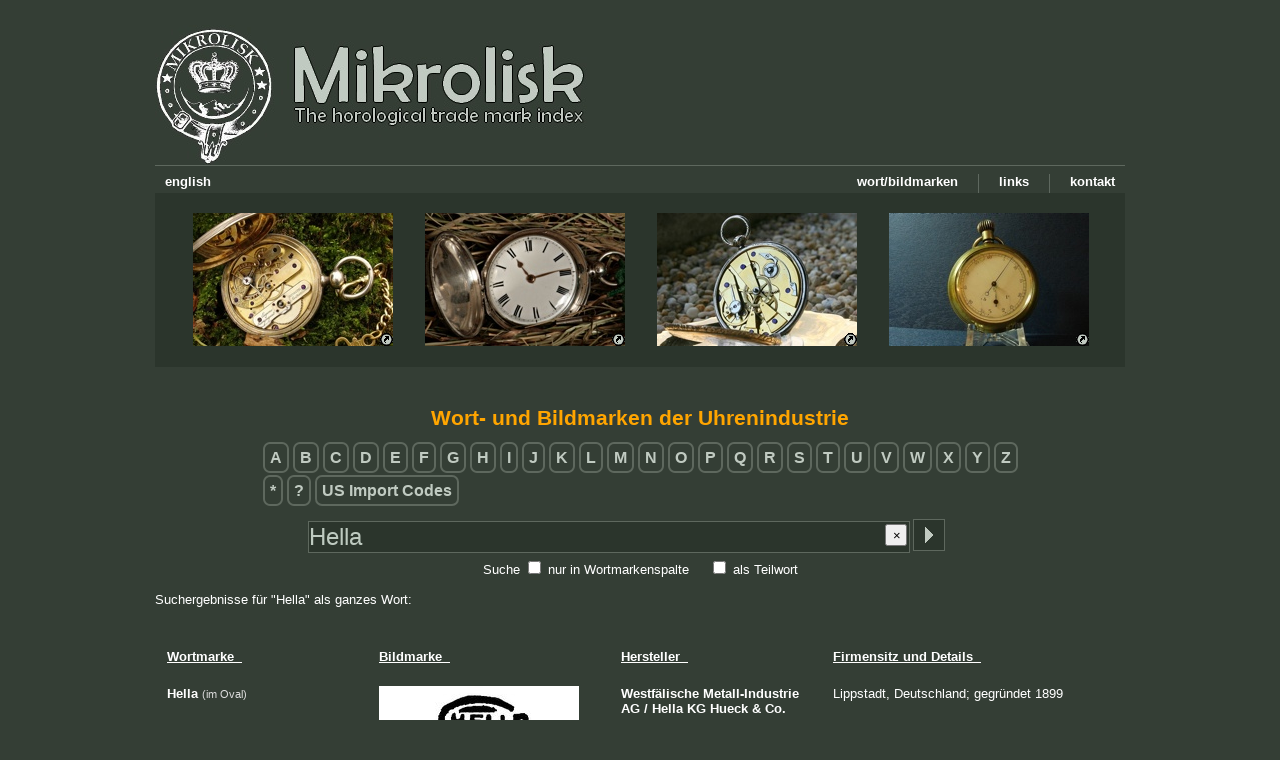

--- FILE ---
content_type: text/html; charset=UTF-8
request_url: https://www.mikrolisk.de/show.php?site=280&suchwort=Hella&searchWhere=all
body_size: 2641
content:
<!DOCTYPE html>
<head>
	<title>Mikrolisk - The horological trade mark index</title>
	<meta http-equiv="Content-Type" content="text/html" lang="de-DE">
	<meta charset="UTF-8">
	<meta name="site-engine" content="Mikrolisk-Site Engine v1.1">
	<meta name="description" content="Taschenuhren, Handelsmarken, Firmenzeichen, Hilfe f&uuml;r Einsteiger, Altersbestimmung, Uhrentechnik und mehr!">
	<meta name="keywords" content="Herstellermarken Bildmarken Wortmarken trademarks Schweiz Holland Deutschland Amerika Frankreich registriert Geh&auml;usemarke Punze Stempel Zeichen Taschenuhr Taschenuhren Gro&szlig;uhren">
	<meta name="robots" content="index,follow">
	<meta name="author" content="Mikrolisk">
	<meta name="copyright" content="Mikrolisk">
	<meta name="content-language" content="de">
	<meta name="revisit-after" content="14 days">
	<meta http-equiv="expire" content="0">
	<meta http-equiv="pragma" content="no-cache">	
	<meta http-equiv="cache-control" content="no-cache">
	<link rel="shortcut icon" href="/favicon.ico">
	<link href="/newskin/skin.css?v1.20" rel="stylesheet" type="text/css">
    <script type="text/javascript" src="/newskin/textuhr.js"></script>

</head><body onload="updateTime()">
<a name="gotoTop"></a>
<!-- LANG de -->
<button onclick="topFunction()" id="gototopBtn" title="Nach oben">Nach oben</button><script>
//Get the button
var mybutton = document.getElementById("gototopBtn");

// When the user scrolls down 20px from the top of the document, show the button
window.onscroll = function() {scrollFunction()};

function scrollFunction() {
  if (document.body.scrollTop > 20 || document.documentElement.scrollTop > 20) {
    mybutton.style.display = "block";
  } else {
    mybutton.style.display = "none";
  }
}

// When the user clicks on the button, scroll to the top of the document
function topFunction() {
  document.body.scrollTop = 0;
  document.documentElement.scrollTop = 0;
}
</script>



<div id="maincomponent">
	<!-- Kopfzeile samt Men� -->

	<div id="logo_links"><a href="/show.php" alt="Home / Startseite"><img src="/newskin/logo_mikrolisk_logo.jpg" border="none" ></a></div>
	<br><br><br><br><br><br>
<br><br>
	<img src="/newskin/horizlinie.gif" class="horizlinie_oben"><br>
	
	<a href="/show.php/401" alt="Kontakt"><div class="menubaritem" border="0">kontakt</div></a>
	<img src="/newskin/menu_separator.jpg" class="menubaritem">
	<a href="/show.php/701" alt="Links"><div class="menubaritem" border="0">links</div></a>
	<img src="/newskin/menu_separator.jpg" class="menubaritem">
	<a href="/trademarks/" alt="Liste von Wort- und Bildmarken"><div class="menubaritem" border="0">wort/bildmarken</div></a>
	
	<a href="/show.php?setlang=en" alt="english"><div class="menubaritem_left" border="0">english</div></a>
	<br>
	<div class="headline_4imgs">
		<!-- Bilder: 200x133px, Container: 970x174px -->
		
		<img src="/newskin/banner_uhr1.jpg" border="0" width="200" height="133" style="position:absolute; left:38px; top:20px;">
		<img src="/newskin/banner_uhr2.jpg" border="0" width="200" height="133" style="position:absolute; left:270px; top:20px;">
		<img src="/newskin/banner_uhr3.jpg" border="0" width="200" height="133" style="position:absolute; left:502px; top:20px;">
		<img src="/newskin/banner_uhr4.jpg" border="0" width="200" height="133" style="position:absolute; left:734px; top:20px;">
		
		
		<a href="/show.php/202#jeanjaquet" alt="Quicklink zur Taschenuhr"><img src="/newskin/quicklink.gif" border="0" width="13" height="13" style="position:absolute; left:225px; top:140px;"></a>
		<a href="/show.php/202#peirson" alt="Quicklink zur Taschenuhr"><img src="/newskin/quicklink.gif" border="0" width="13" height="13" style="position:absolute; left:457px; top:140px;"></a>
		<a href="/show.php/202#lepine" alt="Quicklink zur Taschenuhr"><img src="/newskin/quicklink.gif" border="0" width="13" height="13" style="position:absolute; left:689px; top:140px;"></a>
		<a href="/show.php/202#breitling" alt="Quicklink zur Taschenuhr"><img src="/newskin/quicklink.gif" border="0" width="13" height="13" style="position:absolute; left:921px; top:140px;"></a>
		
	</div>


	
	<!-- Content Start -->
	
	
	
	<div id="inhalt"><a name="sucheMarker"></a>
<div align="center">


<h1>Wort- und Bildmarken der Uhrenindustrie</h1>
<!--  Tabelle mit Anfangsbuchstaben -->
<table>
<tr><td align="left">
<a href="/show.php/280/letter_A"><span class="trademarkletters">A</span></a> <a href="/show.php/280/letter_B"><span class="trademarkletters">B</span></a> <a href="/show.php/280/letter_C"><span class="trademarkletters">C</span></a> <a href="/show.php/280/letter_D"><span class="trademarkletters">D</span></a> <a href="/show.php/280/letter_E"><span class="trademarkletters">E</span></a> <a href="/show.php/280/letter_F"><span class="trademarkletters">F</span></a> <a href="/show.php/280/letter_G"><span class="trademarkletters">G</span></a> <a href="/show.php/280/letter_H"><span class="trademarkletters">H</span></a> <a href="/show.php/280/letter_I"><span class="trademarkletters">I</span></a> <a href="/show.php/280/letter_J"><span class="trademarkletters">J</span></a> <a href="/show.php/280/letter_K"><span class="trademarkletters">K</span></a> <a href="/show.php/280/letter_L"><span class="trademarkletters">L</span></a> <a href="/show.php/280/letter_M"><span class="trademarkletters">M</span></a> <a href="/show.php/280/letter_N"><span class="trademarkletters">N</span></a> <a href="/show.php/280/letter_O"><span class="trademarkletters">O</span></a> <a href="/show.php/280/letter_P"><span class="trademarkletters">P</span></a> <a href="/show.php/280/letter_Q"><span class="trademarkletters">Q</span></a> <a href="/show.php/280/letter_R"><span class="trademarkletters">R</span></a> <a href="/show.php/280/letter_S"><span class="trademarkletters">S</span></a> <a href="/show.php/280/letter_T"><span class="trademarkletters">T</span></a> <a href="/show.php/280/letter_U"><span class="trademarkletters">U</span></a> <a href="/show.php/280/letter_V"><span class="trademarkletters">V</span></a> <a href="/show.php/280/letter_W"><span class="trademarkletters">W</span></a> <a href="/show.php/280/letter_X"><span class="trademarkletters">X</span></a> <a href="/show.php/280/letter_Y"><span class="trademarkletters">Y</span></a> <a href="/show.php/280/letter_Z"><span class="trademarkletters">Z</span></a> <br><br><a href="/show.php/280/letter_9"><span class="trademarkletters">*</span></a> <a href="/show.php/280/letter_8"><span class="trademarkletters">?</span></a>  <a href="/show.php?site=280&suchwort=usimportcode&searchMode=exact&searchWhere=trademark"><span class="trademarkletters">US Import Codes</span></a></td></tr>
</table>
<br>
<script>
function clearTextfield() {
	document.getElementById("suchwortID").value = "";
	document.getElementById("suchwortID").focus();
}
</script>
<form name="bildmarkensuche" method="post" accept-charset="UTF-8" action="/show.php?site=280">
<input type="hidden" name="filled" value="1">
<input type="text" name="suchwort" id="suchwortID" onDblClick="this.focus(); this.select();" placeholder="Suchbegriffe, z.B. Wortmarke, Objekte" value="Hella"
		style="width: 600px; height: 30px; font-size: 18pt; position:relative; top:-5px; 
	padding: 0px;	margin: 0px;	border: 1px solid #5E685E; color: #BECAC0; background-color: #2B352C;">
	<input type="image" src="/newskin/commit_search.gif" alt="Absenden" style="position:relative; left:-1px; top:1px;">
<button type="button" onclick="clearTextfield()" style="position:relative; text-align: center; top:-10px; left:-65px; width: 22px; height: 22px;">&times;</button><br>
		
Suche <input type="checkbox" name="searchWhere" value="trademark" id="choice_2" > <label for="choice_2">nur in Wortmarkenspalte</label> &nbsp;&nbsp;&nbsp;
<input type="checkbox" name="searchMode" value="part" id="choice_1" > <label for="choice_1">als Teilwort</label>
</form>
</div>


<br>Suchergebnisse f&uuml;r &quot;Hella&quot; als ganzes Wort:<br><br><br><table cellpadding="10"><thead><th align="left" width="190"><u>Wortmarke&nbsp;&nbsp;</u></th><th align="left" width="220"><u>Bildmarke&nbsp;&nbsp;</u></th><th align="left" width="190"><u>Hersteller&nbsp;&nbsp;</u></th><th align="left" ><u>Firmensitz und Details&nbsp;&nbsp;</u></th></thead><tr  style="page-break-inside:avoid"><td width=190 valign="top" align="left"><b>Hella </b><span class="trademarkdetail">(im Oval)</span><b></b></td><td width=220 valign="top" align="left"><img src="/content/horologium.herstellermarken/bildmarke_westfmetall.jpg" border="0" alt="Hella (im Oval)"></td><td width=190 valign="top" align="left"><a href="/show.php?site=280&amp;suchwort=Westf&auml;lische&amp;searchWhere=all#sucheMarker">Westf&auml;lische</a> <a href="/show.php?site=280&amp;suchwort=Metall-Industrie&amp;searchWhere=all#sucheMarker">Metall-Industrie</a> <b>AG </b><b>/ </b><a href="/show.php?site=280&amp;suchwort=Hella&amp;searchWhere=all#sucheMarker">Hella</a> <b>KG </b><a href="/show.php?site=280&amp;suchwort=Hueck&amp;searchWhere=all#sucheMarker">Hueck</a> <b>&amp; </b><b>Co. </b></td><td valign="top" align="left">Lippstadt, Deutschland; gegr&uuml;ndet 1899</td></tr><tr  style="page-break-inside:avoid"><td width=190 valign="top" align="left"><b><br><br></b></td><td width=220 valign="top" align="left"> </td><td width=190 valign="top" align="left"></td><td valign="top" align="left"></td></tr></table><br>

<form name="SearchAgain" method="post" action="/show.php?site=280&amp;suchwort=Hella&amp;searchWhere=all&amp;searchMode=part"><input type="submit" class="button" value="Suche wiederholen als Teilwortsuche" name="submit"> &nbsp; &nbsp; <a href="/show.php?site=280&amp;suchwort=Hella&amp;searchMode=exact&amp;searchWhere=all"><img src="/newskin/quicklink.gif" border="0">Link zu dieser Suche</a> </form><br><br>1 Treffer in insgesamt 64308 Eintr&auml;gen gefunden.<br>
</div>
		
	<!-- Content Ende -->
	<div id="fusszeile">
		<a href="/show.php/403" alt="Impressum"><div src="/newskin/menu_impressum.jpg" class="menubaritem" border="0">impressum</div></a>
		<img src="/newskin/menu_separator.jpg" class="menubaritem">
		<a href="/show.php/102#spenden" alt="Unterst&uuml;tze mich!"><div src="/newskin/menu_paypal.jpg" class="menubaritem" border="0">unterst&uuml;tze mich!</div></a>
		<img src="/newskin/menu_separator.jpg" class="menubaritem">
		<a href="/kochen/show.php" alt="Kochrezepte"><div src="/newskin/menu_kochen.jpg" class="menubaritem" border="0">kochen</div></a>
		<img src="/newskin/menu_separator.jpg" class="menubaritem">
		<a href="/show.php/102" alt="&Uuml;ber diese Seite"><div src="/newskin/menu_ueberseite.jpg" class="menubaritem" border="0">&uuml;ber</div></a>
		<img src="/newskin/menu_separator.jpg" class="menubaritem">
		<a href="/show.php/101" alt="&Uuml;ber mich"><div src="/newskin/menu_uebermich.jpg" class="menubaritem" border="0">&uuml;ber mich</div></a>
		<img src="/newskin/menu_separator.jpg" class="menubaritem">
		<a href="/show.php" alt="Home / Startseite"><div src="/newskin/menu_home.jpg" class="menubaritem" border="0">home</div></a>
		
		<a href="/show.php/402" alt="Privatbereich"><div src="/newskin/menu_intern.jpg" class="menubaritem_left" border="0">intern</div></a>
	</div>
	
</div>
	<a href="/uhrzeit.html"><div id="uhr" style="text-align:center; font-size:14px; margin-top:5px;"></div></a> <br>
		<div style="font-size: 9px; text-align: center;">Letztes Datenbank-Update am 16.01.2026 </div>
		
<br><br><br></body>
</html>


--- FILE ---
content_type: text/javascript
request_url: https://www.mikrolisk.de/newskin/textuhr.js
body_size: 572
content:
function updateTime() {
		var timestamp = new Date;
		
		var gleich = false;
		var fuenf = false;
		var zehn = false;
		var viertel = false;
		var zwanzig = false;
		var halb = false;
		var vor = false;
		var nach = false;
		var uhr = false;
		
		activeColor = "textuhr_active";
		inactiveColor = "textuhr_inactive";
		divColorStart1 = "<font class=\"";
		divColorStart2 = "\">";
		divColorEnd = "</font>";
		
		var hours = timestamp.getHours();
		if (hours > 12) hours -= 12;
		if (hours == 0) hours = 12;
		
		var minutes = timestamp.getMinutes();
		var minutes_div5 =  Math.floor(minutes / 5);
		var minutes_mod5 = minutes - minutes_div5 * 5;
		
		if (minutes_mod5 > 2) {
			if (minutes_div5 < 11) {
				gleich = true; minutes_div5++;
			} else if (minutes_div5 == 11) {
				gleich = true; minutes_div5 = 0; hours++;
			}
		}
		
		if (minutes_div5 == 0) {
			uhr = true;
		} else if (minutes_div5 == 1) {
			fuenf = true; nach = true;
		} else if (minutes_div5 == 2) {
			zehn = true; nach = true;
		} else if (minutes_div5 == 3) {
			viertel = true; nach = true;
		} else if (minutes_div5 == 4) {
			zwanzig = true; nach = true;
		} else if (minutes_div5 == 5) {
			fuenf = true; vor = true; halb = true; hours++;
		} else if (minutes_div5 == 6) {
			halb = true; hours++;
		} else if (minutes_div5 == 7) {
			fuenf = true; nach = true; halb = true; hours++;
		} else if (minutes_div5 == 8) {
			zwanzig = true; vor = true; hours++;
		} else if (minutes_div5 == 9) {
			viertel = true; vor = true; hours++;
		} else if (minutes_div5 == 10) {
			zehn = true; vor = true; hours++;
		} else if (minutes_div5 == 11) {
			fuenf = true; vor = true;  hours++;
		} 
				
		if (hours > 12) hours -= 12;
				
		//timeAsString = divColorStart1 + activeColor + divColorStart2 + " Es ist " + divColorEnd;
				
		// Minuten
		timeAsString = divColorStart1 + (gleich ? activeColor : inactiveColor) + divColorStart2 + " gleich " + divColorEnd + 
							divColorStart1 + (fuenf ? activeColor : inactiveColor) + divColorStart2 + " f&uuml;nf " + divColorEnd + 
							divColorStart1 + (zehn ? activeColor : inactiveColor) + divColorStart2 + " zehn " + divColorEnd + 
							divColorStart1 + (viertel ? activeColor : inactiveColor) + divColorStart2 + " viertel " + divColorEnd + 
							divColorStart1 + (zwanzig ? activeColor : inactiveColor) + divColorStart2 + " zwanzig " + divColorEnd + 
							divColorStart1 + (nach ? activeColor : inactiveColor) + divColorStart2 + " nach " + divColorEnd + 
							divColorStart1 + (vor ? activeColor : inactiveColor) + divColorStart2 + " vor " + divColorEnd + 
							divColorStart1 + (halb ? activeColor : inactiveColor) + divColorStart2 + " halb " + divColorEnd;
		
		// Stunden:
		timeAsString += divColorStart1 + ((hours == 1 && uhr) ? activeColor : inactiveColor) + divColorStart2 + " ein " + divColorEnd + 
							divColorStart1 + ((hours == 1 && !uhr) ? activeColor : inactiveColor) + divColorStart2 + " eins " + divColorEnd + 
							divColorStart1 + (hours == 2 ? activeColor : inactiveColor) + divColorStart2 + " zwei " + divColorEnd + 
							divColorStart1 + (hours == 3 ? activeColor : inactiveColor) + divColorStart2 + " drei " + divColorEnd + 
							divColorStart1 + (hours == 4 ? activeColor : inactiveColor) + divColorStart2 + " vier " + divColorEnd + 
							divColorStart1 + (hours == 5 ? activeColor : inactiveColor) + divColorStart2 + " f&uuml;nf " + divColorEnd + 
							divColorStart1 + (hours == 6 ? activeColor : inactiveColor) + divColorStart2 + " sechs " + divColorEnd + 
							divColorStart1 + (hours == 7 ? activeColor : inactiveColor) + divColorStart2 + " sieben " + divColorEnd + 
							divColorStart1 + (hours == 8 ? activeColor : inactiveColor) + divColorStart2 + " acht " + divColorEnd + 
							divColorStart1 + (hours == 9 ? activeColor : inactiveColor) + divColorStart2 + " neun " + divColorEnd + 
							divColorStart1 + (hours == 10 ? activeColor : inactiveColor) + divColorStart2 + " zehn " + divColorEnd + 
							divColorStart1 + (hours == 11 ? activeColor : inactiveColor) + divColorStart2 + " elf " + divColorEnd + 
							divColorStart1 + (hours == 12 ? activeColor : inactiveColor) + divColorStart2 + " zw&ouml;lf " + divColorEnd; 
		
		timeAsString += divColorStart1 + (uhr ? activeColor : inactiveColor) + divColorStart2 + " uhr " + divColorEnd;
		
		if (document.getElementById("maincomponent") == null)		
			timeAsString += " &nbsp;&nbsp;&nbsp;&nbsp;&nbsp;&nbsp;&nbsp;&nbsp;&nbsp;&nbsp;&nbsp; <br>";
		
		document.getElementById("uhr").innerHTML = timeAsString;
		setTimeout("updateTime()", 1000);
	}	